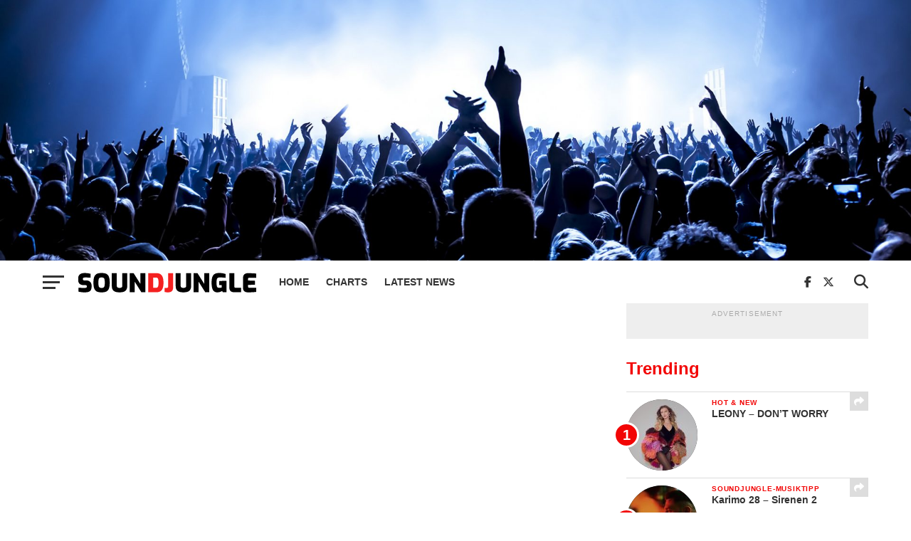

--- FILE ---
content_type: text/html; charset=utf-8
request_url: https://www.google.com/recaptcha/api2/aframe
body_size: 268
content:
<!DOCTYPE HTML><html><head><meta http-equiv="content-type" content="text/html; charset=UTF-8"></head><body><script nonce="P4iKXkGN3owPlL9eOORAiA">/** Anti-fraud and anti-abuse applications only. See google.com/recaptcha */ try{var clients={'sodar':'https://pagead2.googlesyndication.com/pagead/sodar?'};window.addEventListener("message",function(a){try{if(a.source===window.parent){var b=JSON.parse(a.data);var c=clients[b['id']];if(c){var d=document.createElement('img');d.src=c+b['params']+'&rc='+(localStorage.getItem("rc::a")?sessionStorage.getItem("rc::b"):"");window.document.body.appendChild(d);sessionStorage.setItem("rc::e",parseInt(sessionStorage.getItem("rc::e")||0)+1);localStorage.setItem("rc::h",'1768989356824');}}}catch(b){}});window.parent.postMessage("_grecaptcha_ready", "*");}catch(b){}</script></body></html>